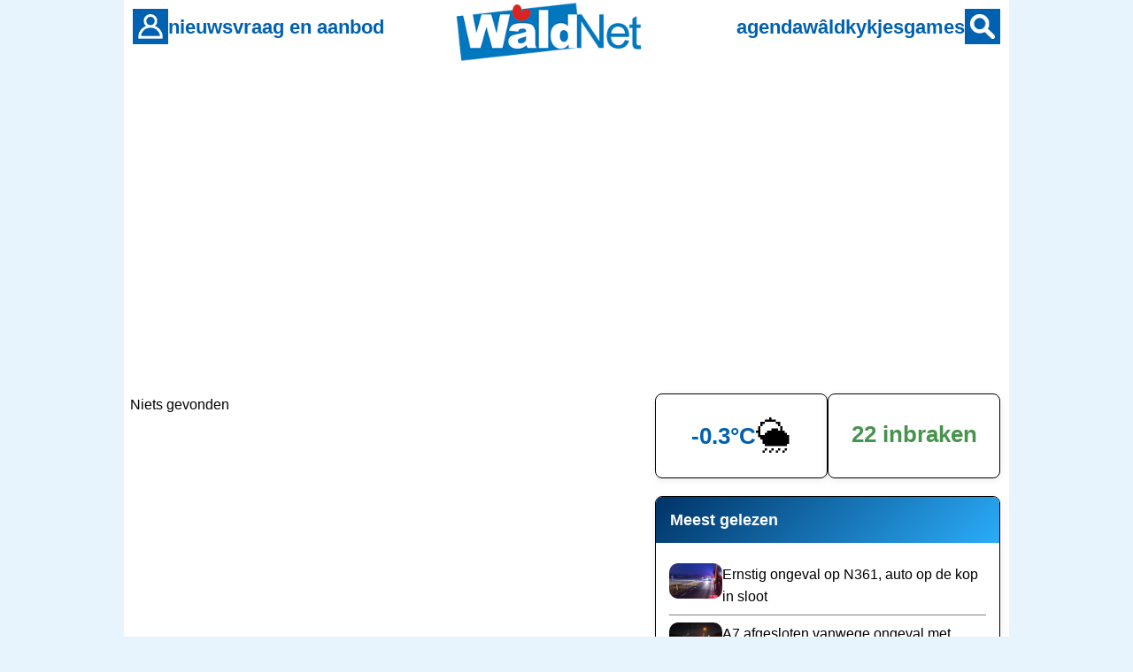

--- FILE ---
content_type: text/html
request_url: https://www.waldnet.nl/wn/misdaadinjestraat/15421/Zwarte_kater_vermist_in_Damwald.html
body_size: 5043
content:
<!DOCTYPE html>
<html lang="nl">
<head>
    <meta charset="UTF-8">
    <meta name="robots" content="index,follow,max-image-preview:large">
    <meta name="googlebot" content="index,follow,max-image-preview:large">

    <link rel="canonical" href="https://www.waldnet.nl/wn/misdaadinjestraat/15421/Zwarte_kater_vermist_in_Damwald.html">
    <link rel="alternate" href="https://www.waldnet.nl/wn/misdaadinjestraat/15421/Zwarte_kater_vermist_in_Damwald.html" hreflang="nl-NL">
    <link rel="alternate" href="https://www.waldnet.nl/wn/misdaadinjestraat/15421/Zwarte_kater_vermist_in_Damwald.html" hreflang="x-default">
    <link rel="alternate" type="application/rss+xml" title="WâldNet - nieuws uit Friesland" href="https://www.waldnet.nl/script/rss.php">

    <meta name="apple-itunes-app" content="app-id=6443774625, app-argument=https://www.waldnet.nl/">
    <meta name="viewport" content="width=device-width, initial-scale=1.0">

    <title>Kwijt / misdaad in je straat</title>
    
    <meta property="og:locale" content="nl_NL">
  <meta property="og:site_name" content="WâldNet">
  <meta property="og:title" content="Kwijt / misdaad in je straat">
  <meta property="og:description" content="Waldnet biedt regionaal nieuws, agenda, vraag &amp; aanbod en meer voor de regio.">
  <meta property="og:image" content="https://www.waldnet.nl/assets/images/logo_waldnet.jpg">
  <meta property="og:url" content="https://www.waldnet.nl/wn/misdaadinjestraat/15421/Zwarte_kater_vermist_in_Damwald.html">
  <meta property="og:type" content="website">
  <meta name="twitter:card" content="summary_large_image">
  <meta name="twitter:site" content="@waldnet">
  <meta name="twitter:title" content="Kwijt / misdaad in je straat">
  <meta name="twitter:description" content="Waldnet biedt regionaal nieuws, agenda, vraag &amp; aanbod en meer voor de regio.">
  <meta name="twitter:url" content="https://www.waldnet.nl/wn/misdaadinjestraat/15421/Zwarte_kater_vermist_in_Damwald.html">
  <meta name="twitter:image" content="https://www.waldnet.nl/assets/images/logo_waldnet.jpg">
  <meta name="description" content="Waldnet biedt regionaal nieuws, agenda, vraag &amp; aanbod en meer voor de regio.">
  <link rel=alternate title="WâldNet Nieuws" type="application/rss+xml" href="https://www.waldnet.nl/script/rss.php">    
    <link rel="stylesheet" href="/assets/css/style.css?id=22">
    <link rel="icon" href="/assets/favicon/waldnet.ico" sizes="any">
    <link rel="icon" href="/assets/favicon/waldnet.svg" type="image/svg+xml">
    <link rel="apple-touch-icon" href="/assets/favicon/apple-touch-icon.png">
    <link rel="manifest" href="/assets/favicon/manifest.json">



<!-- Privacy-friendly analytics by Plausible -->
<script defer data-domain="waldnet.nl" src="https://plausible.io/js/script.js"></script>

    <script async src="https://pagead2.googlesyndication.com/pagead/js/adsbygoogle.js?client=ca-pub-6452599849741156" crossorigin="anonymous" data-ad-client="ca-pub-6452599849741156"></script>

</head>
<body>

    <!-- Header (alleen voor website) -->
    <header class="header">
        <div class="header-content">
            <div class="header-left">
                <div style="display: none;" onclick="location.href='/login/meldingen.php'" class="notification-badge desktop-nav"></div>
                <a href="/login/login.php" class="header-icon header-icon-desktop" aria-label="Account">
                    <img src="/images/bruker.gif" alt="Account">
                </a>
                <a href="/contact.php" class="header-icon header-icon-mobile" aria-label="Contact">
                    <img src="/images/icons/contact_wit.svg" alt="Contact">
                </a>
                <nav class="desktop-nav nav-left">
                    <a href="/regionaal.php">nieuws</a>
                    <a href="/vraagaanbod/">vraag en aanbod</a>
                </nav>
            </div>
            
            <div class="header-center">
                <a href="/" class="logo">
                    <img src="https://www.waldnet.nl/images/logo/logo.png" alt="Waldnet">
                </a>
            </div>
            
            <div class="header-right">
                <nav class="desktop-nav nav-right">
                    <a href="/agenda/">agenda</a>
                    <a href="/waldkykjes/">wâldkykjes</a>
                    <a href="/games/">games</a>
                </nav>
                <a href="/zoeken.php" class="header-icon" aria-label="Zoeken">
                    <img src="/images/sykje.gif" alt="Zoeken">
                </a>
            </div>
        </div>
    </header>



<main class="main-content">

<div style="height: 300px; max-height: 300px !important; overflow: hidden;" class=banner>
<script async src="https://pagead2.googlesyndication.com/pagead/js/adsbygoogle.js?client=ca-pub-6452599849741156"
     crossorigin="anonymous"></script>
<!-- WN ANO APP ALLES -->
<ins class="adsbygoogle"
     style="display:block"
     data-ad-client="ca-pub-6452599849741156"
     data-ad-slot="5376287397"
     data-ad-format="auto"
     data-full-width-responsive="true"></ins>
<script>
     (adsbygoogle = window.adsbygoogle || []).push({});
</script></div>
    <div class="page-wrapper with-sidebar">
        <div class="page-container">
            <main class="main-content-area">
Niets gevonden
<!-- X Foute pagina advertentie -->
<ins class="adsbygoogle"
     style="display:block"
     data-ad-client="ca-pub-6452599849741156"
     data-ad-slot="4220553097"
     data-ad-format="auto"
     data-full-width-responsive="true"></ins>
<script>
     (adsbygoogle = window.adsbygoogle || []).push({});
</script>
            </main>


<!-- Sidebar - rjochts -->
    
<aside class="sidebar">

<!--
//
// IT WAAR EN YNBRAKEN
//
-->    

    <div class="info-cards">
                <div title="Meer weer in Friesland? Klik hier" class="info-card" onclick="javascript:location.href='/weer/'">
            <div class="weather-display">
                <span class="weather-temp">-0.3°C</span>
                <span class="weather-icon">🌦️</span>
            </div>
        </div>
                
                <div title="Klik hier voor alle woninginbraken in de regio" class="info-card" onclick="javascript:location.href='/inbraakmeter/'">
            <div class="crime-count crime-falling">22 inbraken</div>
        </div>
        </div>


<!--
//
// MEAST LEZEN EN NIJSTE BERJOCHTEN
//
-->    


    
    
    <div class="widget">
        <div class="widget-header">Meest gelezen</div>
        <div class="widget-body">
            <ul class="news-list">
                                <li><img src="https://media.waldnet.nl/nieuws/2026/1769064700_t.webp"><a href="/wn/nieuws/83375/Ernstig_ongeval_op_N361_auto_op_de_kop_in_sloot.html">Ernstig ongeval op N361, auto op de kop in sloot</a></li>
                                <li><img src="https://media.waldnet.nl/nieuws/2026/1769103004_t.webp"><a href="/wn/nieuws/83387/A7_afgesloten_vanwege_ongeval_met_meerdere_auto_s.html">A7 afgesloten vanwege ongeval met meerdere auto&#039;s</a></li>
                                <li><img src="https://media.waldnet.nl/nieuws/2026/1769093817_t.webp"><a href="/wn/nieuws/83386/Code_oranje_voor_kans_op_ijzel_donderdagnacht.html">Code oranje voor kans op ijzel donderdagnacht</a></li>
                                <li><img src="https://media.waldnet.nl/nieuws/2026/1769112055_t.webp"><a href="/wn/nieuws/83390/Dit_is_de_oorzaak_van_de_kapotte_hectometerpaaltjes_langs_de_A7.html">Dit is de oorzaak van de kapotte hectometerpaaltjes langs de A7</a></li>
                                <li><img src="https://media.waldnet.nl/nieuws/2026/1768991851_t.webp"><a href="/wn/nieuws/83370/Drugslab_in_Feanwalden_kwam_aan_het_licht_bij_Europese_operatie.html">Drugslab in Feanwâlden kwam aan het licht bij Europese operatie</a></li>
                            </ul>
        </div>
    </div>
    
<!--
//
// BANNER
//
-->    

<div style="margin-bottom: 25px; min-height: 280px;">
  
<div class=banner>
	<!-- WN2025 sidebar top -->
	<ins class="adsbygoogle"
	     style="display:block"
	     data-ad-client="ca-pub-6452599849741156"
	     data-ad-slot="9231451595"
	     data-ad-format="auto"
	     data-full-width-responsive="true"></ins>
	<script>
	     (adsbygoogle = window.adsbygoogle || []).push({});
	</script></div>
</div>    
    
    <div class="widget">
        <div class="widget-header">Nieuwste items</div>
        <div class="widget-body">
            <ul class="news-list">
                                <li><img src="https://media.waldnet.nl/nieuws/2026/1769182987_t.webp"><a href="/wn/nieuws/83397/Wederom_code_oranje_wegens_kans_op_gladheid.html">Wederom code oranje wegens kans op gladheid</a><span class="news-sub">16.43</span> </li>
                                <li><img src="https://media.waldnet.nl/nieuws/2026/1769179811_t.webp"><a href="/wn/nieuws/83396/Belastingdienst_int_ruim_200_000_euro_bij_verkeerscontrole_Drachten.html">Belastingdienst int ruim 200.000 euro bij verkeerscontrole Drachten</a><span class="news-sub">15.50</span> </li>
                                <li><img src="https://media.waldnet.nl/nieuws/2026/1769178175_t.webp"><a href="/wn/nieuws/83395/Politie_zoekt_vuurwerkvandalisten_in_Drachten.html">Politie zoekt vuurwerkvandalisten in Drachten</a><span class="news-sub">15.25</span> </li>
                                <li><img src="https://media.waldnet.nl/nieuws/2026/1769175797_t.webp"><a href="/wn/nieuws/83394/Stroomkabel_TenneT_onderzoekt_methoden_om_Schiermonnikoog_te_kruisen.html">Stroomkabel: TenneT onderzoekt methoden om Schiermonnikoog te kruisen</a><span class="news-sub">14.43</span> </li>
                                <li><img src="https://media.waldnet.nl/nieuws/2026/1769175615_t.webp"><a href="/wn/nieuws/83393/Voetbalvereniging_Kollum_stapt_uit_strijd_om_parkeerplaatsen.html">Voetbalvereniging Kollum stapt uit strijd om parkeerplaatsen</a><span class="news-sub">14.40</span> </li>
                </ul>
        </div>
    </div>
    

<!--
//
// KWYT / MYSDIE YN'E STRJITTE
//
-->    

    
        <!-- Kwijt / Misdaad -->
    <div class="widget">
        <div onclick="javascript:location.href='/misdaadinjestraat/'" class="widget-header">Kwijt</div>
        <div class="widget-body">
            <ul class="news-list">
                                <li><a href="/wn/misdaadinjestraat/15908/Fiets_gestolen.html">Fiets gestolen<span class="crime-badge">MISDAAD</span></a></li>
                                <li><a href="/wn/misdaadinjestraat/15907/Doorrijder_na_ongeval_gezocht.html">Doorrijder na ongeval gezocht<span class="crime-badge">MISDAAD</span></a></li>
                                <li><a href="/wn/misdaadinjestraat/15906/Oplaadapparaatje_Apple_Air_pods.html">Oplaadapparaatje Apple Air pods</a></li>
                                <li><a href="/wn/misdaadinjestraat/15905/Gestolen.html">Gestolen<span class="crime-badge">MISDAAD</span></a></li>
                                <li><a href="/wn/misdaadinjestraat/15904/Gevonden_Hondenmand(en).html">Gevonden Hondenmand(en)</a></li>
                            </ul>
        </div>
    </div>
                
        <!-- Historisch nieuws met tabs -->
    <div class="widget">
        <div class="widget-header">Nieuws uit het verleden</div>
        <div class="widget-body">
            <div class="tabs">
                                <button class="tab active" onclick="showTab('tab5', this)">5 jaar</button>
                                <button class="tab " onclick="showTab('tab10', this)">10 jaar</button>
                                <button class="tab " onclick="showTab('tab15', this)">15 jaar</button>
                                <button class="tab " onclick="showTab('tab20', this)">20 jaar</button>
                            </div>
            
                        <div id="tab5" class="tab-content active">
                <ul class="news-list">
                                        <li><a href="/wn/nieuws/66796/Auto_uitgebrand_in_Lijsterstraat_in_Drachten.html">Auto uitgebrand in Lijsterstraat in Drachten</a></li>
                                        <li><a href="/wn/nieuws/66797/Auto_botst_op_vangrail_op_snelweg_A7.html">Auto botst op vangrail op snelweg A7</a></li>
                                        <li><a href="/wn/nieuws/66798/Brand_bij_houthandelsbedrijf_in_Gorredijk.html">Brand bij houthandelsbedrijf in Gorredijk</a></li>
                                        <li><a href="/wn/nieuws/66799/Rommel_in_schoorsteenpijp_woonboerderij_vat_vlam.html">Rommel in schoorsteenpijp woonboerderij vat vlam</a></li>
                                        <li><a href="/wn/nieuws/66800/Caravan_uitgebrand_langs_Ljouwerterdyk.html">Caravan uitgebrand langs Ljouwerterdyk</a></li>
                                        <li><a href="/wn/nieuws/66801/Driezumer_(47)_bestuurder_betrapt_op_drugsgebruik.html">Driezumer (47) bestuurder betrapt op drugsgebruik</a></li>
                                        <li><a href="/wn/nieuws/66802/Avondklok_politie_controleert_volop.html">Avondklok: politie controleert volop</a></li>
                                    </ul>
            </div>
                        <div id="tab10" class="tab-content ">
                <ul class="news-list">
                                        <li><a href="/wn/nieuws/50625/Salmon_Renyaan_wint_10e_Iepen_Easternijtsjerk.html">Salmon Renyaan wint 10e Iepen Easternijtsjerk</a></li>
                                        <li><a href="/wn/nieuws/50626/Raad_positief_over_nieuwe_locatie_Poiesz.html">Raad positief over nieuwe locatie Poiesz</a></li>
                                        <li><a href="/wn/nieuws/50627/Schoorsteenbrand_in_Kollum_valt_mee.html">Schoorsteenbrand in Kollum valt mee</a></li>
                                    </ul>
            </div>
                        <div id="tab15" class="tab-content ">
                <ul class="news-list">
                                        <li><a href="/wn/nieuws/31818/Gillende_sirenes_in_Harkema.html">Gillende sirenes in Harkema</a></li>
                                        <li><a href="/wn/nieuws/31822/Gezondheidscentrum_geopend.html">Gezondheidscentrum geopend</a></li>
                                        <li><a href="/wn/nieuws/31824/Brandweer_blust_autobrand_bij_Sumar.html">Brandweer blust autobrand bij Sumar</a></li>
                                        <li><a href="/wn/nieuws/31825/Burgumer_met_glas_in_gezicht_geslagen.html">Burgumer met glas in gezicht geslagen</a></li>
                                        <li><a href="/wn/nieuws/31826/Spoor_van_vernielingen_in_Metslawier.html">Spoor van vernielingen in Metslawier</a></li>
                                        <li><a href="/wn/nieuws/31827/Winkelruit_in_Drachten_vernield.html">Winkelruit in Drachten vernield</a></li>
                                        <li><a href="/wn/nieuws/31828/Stappers_plegen_lokaalvredebreuk.html">Stappers plegen lokaalvredebreuk</a></li>
                                        <li><a href="/wn/nieuws/31829/Drachten_opengebroken_kluis_gevonden.html">Drachten:opengebroken kluis gevonden</a></li>
                                        <li><a href="/wn/nieuws/31830/H_garyp_man_gewond_na_val_van_trap.html">H&#039;garyp: man gewond na val van trap</a></li>
                                    </ul>
            </div>
                        <div id="tab20" class="tab-content ">
                <ul class="news-list">
                                        <li><a href="/wn/nieuws/13000/Illegale_Thaise_in_massagesalon.html">Illegale Thaise in massagesalon</a></li>
                                        <li><a href="/wn/nieuws/13001/Met_140_km_u_over_Lauwersseewei.html">Met 140 km/u over Lauwersseewei</a></li>
                                        <li><a href="/wn/nieuws/13002/Ytzen_(17)_jongste_op_kieslijst_D_82.html">Ytzen (17) jongste op kieslijst D &#039;82</a></li>
                                        <li><a href="/wn/nieuws/13003/Gemeenten_bieden_geen_stemwijzer.html">Gemeenten bieden geen stemwijzer</a></li>
                                        <li><a href="/wn/nieuws/13005/Verzetstrijders_herdacht_in_Dokkum.html">Verzetstrijders herdacht in Dokkum</a></li>
                                        <li><a href="/wn/nieuws/13006/Drachtster_voor_tegen_landschapspark.html">Drachtster voor tegen landschapspark</a></li>
                                        <li><a href="/wn/nieuws/13007/Drachtster_rappers_te_zien_op_The_Box.html">Drachtster rappers te zien op The Box</a></li>
                                        <li><a href="/wn/nieuws/13008/Hangplek_Oentsjerk_weggehaald.html">Hangplek Oentsjerk weggehaald</a></li>
                                    </ul>
            </div>
                    </div>
    </div>
    
        <!-- Familieberichten -->
    <div class="widget" onclick="javascript:location.href='/familieberichten/'">
        <div class="widget-header">Familieberichten</div>
        <div class="widget-body">
                        <div class="family-notice">
                <div class="notice-type">overleden op: 17-01-2026 in Drachten</div>
                <div class="notice-text">Jacob (Jaap) Sjoerdsma - (14-08-1952)</div>
            </div>
                        <div class="family-notice">
                <div class="notice-type">overleden op: 21-01-2026 in Drachten</div>
                <div class="notice-text">Tiny Pilkes-Straatsma - (20-05-1936)</div>
            </div>
                        <div class="family-notice">
                <div class="notice-type">overleden op: 19-01-2026 in Leeuwarden</div>
                <div class="notice-text">Jappie Seinstra - (23-03-1951)</div>
            </div>
                    </div>
    </div>
    

<!--
//
// BANNER
//
// sunder sinten kinne wy neat....
//
-->    

<div class=banner>
  
<ins class="adsbygoogle"
     style="display:block"
     data-ad-format="autorelaxed"
     data-ad-client="ca-pub-6452599849741156"
     data-ad-slot="3488796518"></ins>
<script>
     (adsbygoogle = window.adsbygoogle || []).push({});
</script>
</div>
    
</aside>


        </div>
    </div>




    <footer class="footer-desktop">
        <div class="footer-content">
            <div class="footer-column">
                <h3>Nieuws</h3>
                <ul>
                    <li><a href="/regionaal.php">Regionaal nieuws</a></li>
                    <li><a href="/ondernemendnieuws.php">Ondernemend nieuws</a></li>
                    <li><a href="/sportnieuws.php">Sportnieuws</a></li>
                    <li><a href="/misdaadinjestraat/">Kwijt in de regio</a></li>
                </ul>
            </div>
            <div class="footer-column">
                <h3>Diensten</h3>
                <ul>
                    <li><a href="/vraagaanbod/">Vraag en aanbod</a></li>
                    <li><a href="/inbraakmeter/">Inbraakmeter</a></li>
                    <li><a href="/woningaanbod.php">Woningaanbod</a></li>
                    <li><a href="/familieberichten">Familieberichten</a></li>
                </ul>
            </div>
            <div class="footer-column">
                <h3>Ferdivedaasje</h3>
                <ul>
                    <li><a href="/waldkykjes/">Wâldkykjes</a></li>
                    <li><a href="/agenda/">Uitgaansagenda</a></li>
                    <li><a href="/games/">Spelletjes</a></li>
                    <li><a href="/wurk/">Vacatures / werk</a></li>
                </ul>
            </div>
            <div class="footer-column">
                <h3>Over ons</h3>
                <ul>
                    <li><a href="/weer/">Weer</a></li>
                    <li><a href="/wn/p/2/Cookiebeleid.html">Privacy en cookies</a></li>
                    <li><a href="/wn/p/6/adverteren.html">Adverteren</a></li>
                    <li><a href="/contact.php">Contact</a></li>          
                </ul>
            </div>
        </div>
    </footer>

    <!-- Mobile footer navigation -->
    <nav class="mobile-footer">
        <div class="mobile-footer-item" id="home-button">
            <img src="https://www.waldnet.nl/images/footer_menu/thus.svg" alt="Thús" id="home-button-icon" data-icon="home">
            <span id="home-button-text">thús</span>
        </div>
        <div class="mobile-footer-item" onclick="location.href='/vraagaanbod/'">
            <img src="https://www.waldnet.nl/images/footer_menu/vraagaanbod.svg" alt="Vraag & Aanbod" data-icon="vraagaanbod">
            <span>vraag & aanbod</span>
        </div>
        <div class="mobile-footer-item" onclick="toggleMobileMenu()">
            <div class="hamburger" id="hamburger">
                <span></span>
                <span></span>
                <span></span>
            </div>
        </div>
        <div class="mobile-footer-item" onclick="location.href='/agenda/'">
            <img src="https://www.waldnet.nl/images/footer_menu/aginda.jpg" alt="Agenda" data-icon="agenda">
            <span>agenda</span>
        </div>
        <div class="mobile-footer-item" onclick="location.href='/login/login.php'">
            <img src="https://www.waldnet.nl/images/footer_menu/account-light-mode.svg" alt="Account" id="account-icon" data-icon="account">
            <span>account</span>
            <div style="display: none;" onclick="location.href='/login/meldingen.php'" class="notification-badge"></div>
        </div>
    </nav>

    <!-- Mobile menu overlay -->
    <div class="mobile-menu" id="mobile-menu">
        <div class="menu-item" onclick="location.href='/regionaal.php'">
            <img src="https://www.waldnet.nl/images/icons/locatie.svg" alt="Locatie">
            <span>Regionaal nieuws</span>
        </div>
        <div class="menu-item" onclick="location.href='/misdaadinjestraat/'">
            <img src="https://www.waldnet.nl/images/icons/kwijt.svg" alt="Kwijt">
            <span>Kwijt / verloren</span>
        </div>
        <div class="menu-item" onclick="location.href='/wurk/'">
            <img src="https://www.waldnet.nl/images/icons/vacatures.svg" alt="Vacatures">
            <span>Vacatures</span>
        </div>
        <div class="menu-item" onclick="location.href='/waldkykjes/'">
            <img src="https://www.waldnet.nl/images/icons/waldkykjes.svg" alt="Wâldkykjes">
            <span>Wâldkykjes</span>
        </div>
        <div class="menu-item" onclick="location.href='/familieberichten/'">
            <img src="https://www.waldnet.nl/images/icons/familieberichten.svg" alt="Familieberichten">
            <span>Familieberichten</span>
        </div>
        <div class="menu-item" onclick="location.href='/games/'">
            <img src="https://www.waldnet.nl/images/icons/games.svg" alt="Games">
            <span>Games</span>
        </div>
    </div>


        </div>
    </div>

</main>

    <script src="/assets/js/script.js?id=22"></script>
    <script>
        checkNotifications();
        setInterval(checkNotifications, 60 * 1000);
    </script>
</body>
</html>


--- FILE ---
content_type: text/html; charset=utf-8
request_url: https://www.google.com/recaptcha/api2/aframe
body_size: 266
content:
<!DOCTYPE HTML><html><head><meta http-equiv="content-type" content="text/html; charset=UTF-8"></head><body><script nonce="7fLQ5Uw7Bmmqt6f3OpP3Tg">/** Anti-fraud and anti-abuse applications only. See google.com/recaptcha */ try{var clients={'sodar':'https://pagead2.googlesyndication.com/pagead/sodar?'};window.addEventListener("message",function(a){try{if(a.source===window.parent){var b=JSON.parse(a.data);var c=clients[b['id']];if(c){var d=document.createElement('img');d.src=c+b['params']+'&rc='+(localStorage.getItem("rc::a")?sessionStorage.getItem("rc::b"):"");window.document.body.appendChild(d);sessionStorage.setItem("rc::e",parseInt(sessionStorage.getItem("rc::e")||0)+1);localStorage.setItem("rc::h",'1769185469157');}}}catch(b){}});window.parent.postMessage("_grecaptcha_ready", "*");}catch(b){}</script></body></html>

--- FILE ---
content_type: image/svg+xml
request_url: https://www.waldnet.nl/images/icons/contact_wit.svg
body_size: 30
content:
<?xml version="1.0" encoding="UTF-8"?>
<svg xmlns="http://www.w3.org/2000/svg" version="1.1" viewBox="0 0 200 200">
  <defs>
    <style>
      .cls-1 {
        fill: none;
        stroke: #fff;
        stroke-linecap: round;
        stroke-linejoin: round;
        stroke-width: 16px;
      }
    </style>
  </defs>
  <!-- Generator: Adobe Illustrator 28.7.1, SVG Export Plug-In . SVG Version: 1.2.0 Build 142)  -->
  <g>
    <g id="Layer_1">
      <g id="Layer_1-2" data-name="Layer_1">
        <g id="Layer_2">
          <path class="cls-1" d="M85.7,151.4l-40.1,16.6,5-31.9c-12-11-18.6-26.4-18.6-43.3,0-33.6,26.3-53.8,68-53.8s68,20.2,68,53.8-26.8,67-68,60.8l-14.3-2.2h0Z"/>
        </g>
      </g>
    </g>
  </g>
</svg>

--- FILE ---
content_type: image/svg+xml
request_url: https://www.waldnet.nl/images/footer_menu/vraagaanbod.svg
body_size: 910
content:
<svg xmlns="http://www.w3.org/2000/svg" xmlns:xlink="http://www.w3.org/1999/xlink" version="1.1" width="28pt" height="28pt" viewBox="0 0 28 28">
<path transform="matrix(1,0,0,1,-7.020508,-10.556641)" d="M21.4508 33.8871 25.505372 35.517953 29.222104 26.001204" fill="#ffffff"/>
<path transform="matrix(1,0,0,1,-6.8339846,-10.375)" d="M25.600789 35.988416 21.077633 34.169088 21.450802 33.24132 25.036786 34.683698 28.569779 25.637412 29.501263 26.001202 25.600789 35.988416Z"/>
<path transform="matrix(1,0,0,1,2.8066407,-1)" d="M9.714017 26.268494 21.179633 14.633806 21.009949 6.3838865 12.879915 6.211701 1.414299 17.846388 9.714017 26.268494Z" fill="#ffffff"/>
<path transform="matrix(1,0,0,1,3.508789,-.4951172)" d="M9.012028 26.476384 .010322187 17.341938 11.9730629 5.2028038 20.797997 5.3897039 20.981879 14.330029 9.012028 26.476384ZM1.4142971 17.341938 9.012028 25.051709 19.97341 13.928692 19.817929 6.3691747 12.38279 6.2117068 1.4142971 17.341938Z"/>
<path transform="matrix(1,0,0,1,-10.955078,-3.8164063)" d="M29.839356 14.205491C30.326497 14.699814 31.116314 14.699814 31.603455 14.205491 32.091104 13.711168 32.091104 12.909704 31.603455 12.4153809 31.116314 11.920541 30.326497 11.920541 29.839356 12.4153809 29.352215 12.909704 29.352215 13.711168 29.839356 14.205491Z"/>
<path transform="matrix(1,0,0,1,-10.59082,-3.4511719)" d="M30.357346 14.576235C29.925576 14.576235 29.519936 14.405905 29.215142 14.096619 28.589467 13.461714 28.589467 12.428659 29.215142 11.793759 29.519816 11.484274 29.925507 11.313754 30.357346 11.313754 30.789185 11.313754 31.194876 11.484274 31.499686 11.793894 32.12582 12.428595 32.12582 13.461775 31.499415 14.096754 31.194756 14.405905 30.789116 14.576235 30.357346 14.576235ZM30.357346 12.044254C30.122796 12.044254 29.901982 12.137344 29.735585 12.306374 29.388396 12.658674 29.388396 13.231699 29.73545 13.583869 29.90186 13.752733 30.122719 13.845734 30.357346 13.845734 30.59197 13.845734 30.81283 13.752733 30.97924 13.583869 31.326716 13.231639 31.32672 12.658739 30.979376 12.306644 30.81271 12.137344 30.591897 12.044254 30.357346 12.044254Z"/>
<path transform="matrix(1,0,0,1,-9.307617,2.0175782)" d="M29.768315 7.9098718C29.515122 7.9098718 29.251404 7.8522055 28.985844 7.7372477 28.521243 7.536133 28.054379 7.1601479 27.635718 6.6499426 27.223753 6.1478927 26.866913 5.5257279 26.603779 4.8507077 26.222748 3.8739429 26.065588 2.8665379 26.161282 2.0141829 26.269598 1.0494927 26.689217 .37358273 27.342848 .11096272 27.758484-.05581719 28.230854-.03447236 28.709088 .17260772 29.173687 .37377773 29.640587 .7497927 30.059323 1.2599927 30.471367 1.7620427 30.828347 2.3842128 31.091668 3.0592378L30.160042 3.4226578C29.723202 2.3028129 28.997698 1.3872978 28.311734 1.0902727 28.080613 .99019256 27.87999 .9729279 27.715458 1.0389477 27.423768 1.1561477 27.219429 1.5523027 27.155043 2.125758 27.078223 2.8099578 27.216874 3.6707428 27.535449 4.4873979 27.971993 5.6072628 28.697224 6.5226376 29.383099 6.8195378 29.61419 6.9195725 29.814778 6.936779 29.97931 6.8706729L30.35213 7.798578C30.167309 7.8728368 29.971184 7.9098718 29.768315 7.9098718Z"/>
</svg>


--- FILE ---
content_type: image/svg+xml
request_url: https://www.waldnet.nl/images/footer_menu/back.svg
body_size: 64
content:
<?xml version="1.0" encoding="UTF-8"?>
<svg xmlns="http://www.w3.org/2000/svg" version="1.1" viewBox="0 0 500 500">
  <defs>
    <style>
      .cls-1 {
        fill: #fff;
      }
    </style>
  </defs>
  <!-- Generator: Adobe Illustrator 28.7.1, SVG Export Plug-In . SVG Version: 1.2.0 Build 142)  -->
  <g>
    <g id="Layer_1">
      <g id="Layer_1-2" data-name="Layer_1">
        <g id="hbwhyD.tif">
          <path class="cls-1" d="M249.3,249.9c1.7,1.8,3.3,3.5,4.8,5.1-.2.2-.5.4-.7.7-1.9-1.8-3.9-3.7-6-5.7,2-2.1,3.8-4.2,6.1-5.7.2.2.4.4.6.5-1.6,1.7-3.2,3.4-4.8,5h0Z"/>
        </g>
        <polygon points="362.5 425.1 169 249.8 362.1 74.9 346.3 60.6 137.5 249.8 346.7 439.4 362.5 425.1"/>
      </g>
    </g>
  </g>
</svg>